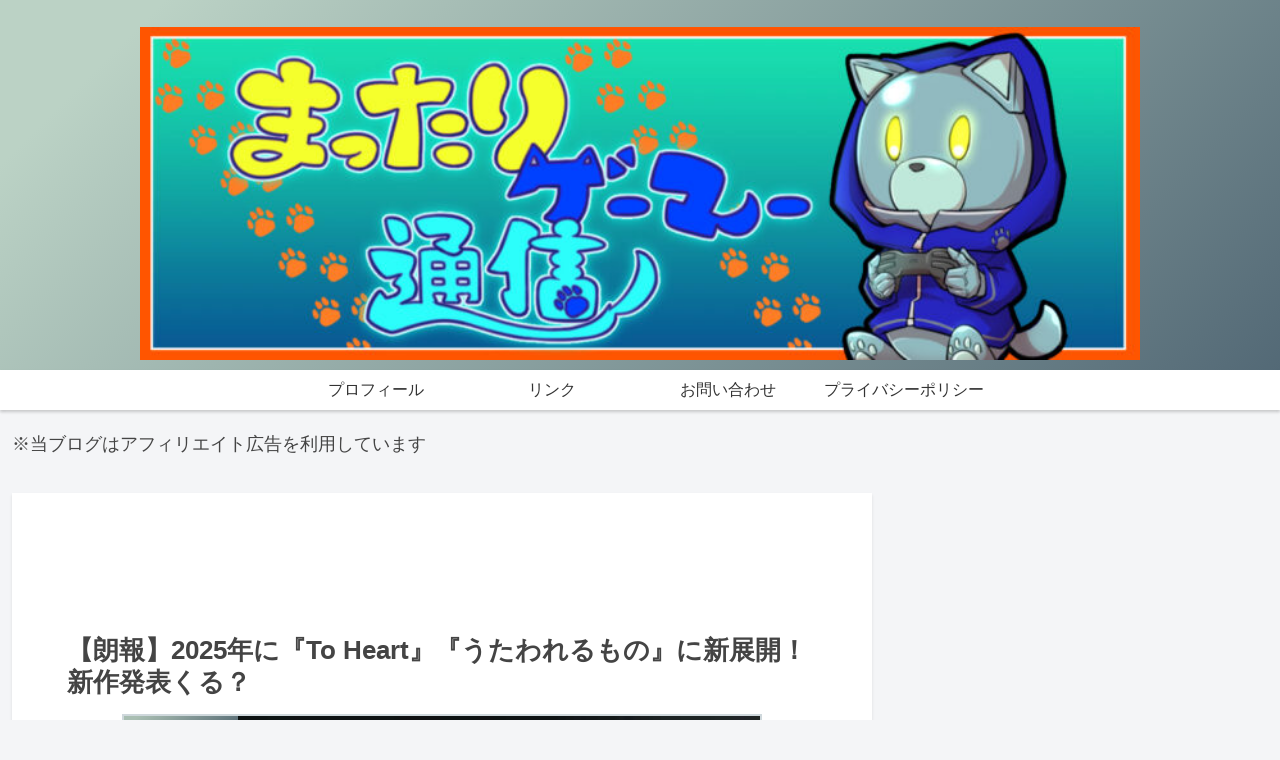

--- FILE ---
content_type: text/html; charset=utf-8
request_url: https://www.google.com/recaptcha/api2/aframe
body_size: 265
content:
<!DOCTYPE HTML><html><head><meta http-equiv="content-type" content="text/html; charset=UTF-8"></head><body><script nonce="cyJunBDxJRrEQ2cuEibtNw">/** Anti-fraud and anti-abuse applications only. See google.com/recaptcha */ try{var clients={'sodar':'https://pagead2.googlesyndication.com/pagead/sodar?'};window.addEventListener("message",function(a){try{if(a.source===window.parent){var b=JSON.parse(a.data);var c=clients[b['id']];if(c){var d=document.createElement('img');d.src=c+b['params']+'&rc='+(localStorage.getItem("rc::a")?sessionStorage.getItem("rc::b"):"");window.document.body.appendChild(d);sessionStorage.setItem("rc::e",parseInt(sessionStorage.getItem("rc::e")||0)+1);localStorage.setItem("rc::h",'1768851186949');}}}catch(b){}});window.parent.postMessage("_grecaptcha_ready", "*");}catch(b){}</script></body></html>